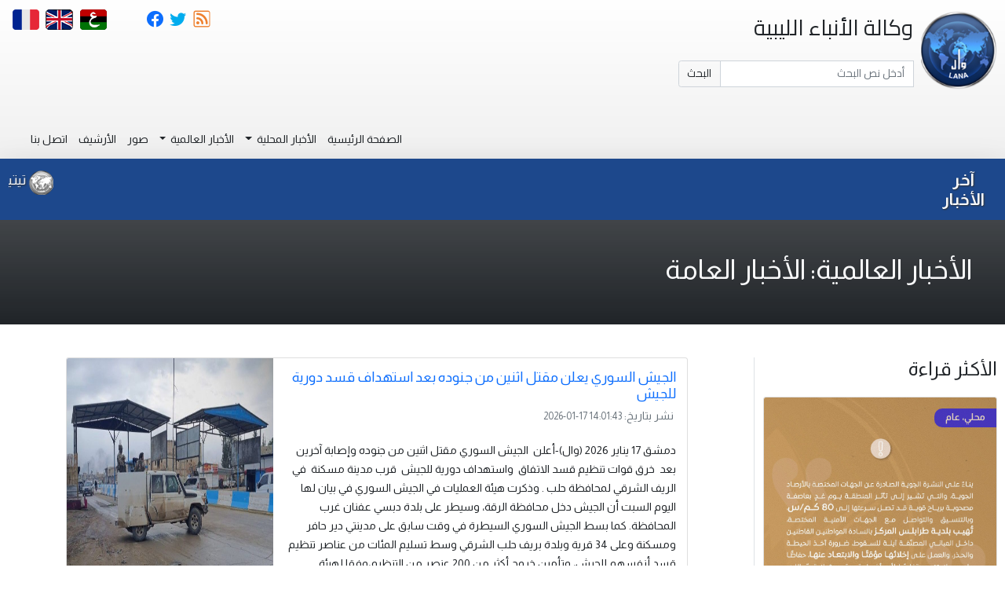

--- FILE ---
content_type: text/html; charset=UTF-8
request_url: https://lana.gov.ly/category.php?lang=ar&id=22&page=10
body_size: 53824
content:
<!doctype html>
<html lang="ar" dir="rtl">

<head>
    <!-- Global site tag (gtag.js) - Google Analytics -->
    <script async src="https://www.googletagmanager.com/gtag/js?id=UA-37371431-1"></script>
    <script>
        window.dataLayer = window.dataLayer || [];
        function gtag(){dataLayer.push(arguments);}
        gtag('js', new Date());

          gtag('config', 'UA-37371431-1');
    </script>

    <meta charset="utf-8">
    <meta name="viewport" content="width=device-width, initial-scale=1">
    <meta name="Classification" content="News">
    <link rel="shortcut icon" type="image/ico" href="https://lana.gov.ly/favicon.ico" />
            <link rel="stylesheet" href="https://cdn.jsdelivr.net/npm/bootstrap@5.1.0/dist/css/bootstrap.rtl.min.css" integrity="sha384-XfhC/Sid4FIGSXYebcOtcSCRFkd/zZzAMVipf0bNWucloRvcKK2/dpVWodQbQ1Ek" crossorigin="anonymous">
        <!--<link rel="stylesheet" href="https://cdn.jsdelivr.net/npm/bootstrap@5.0.0-beta2/dist/css/bootstrap.rtl.min.css" integrity="sha384-4dNpRvNX0c/TdYEbYup8qbjvjaMrgUPh+g4I03CnNtANuv+VAvPL6LqdwzZKV38G" crossorigin="anonymous">-->
        <link href="https://lana.gov.ly/css/style.css?v=2" rel="stylesheet" type="text/css" />
    <link rel="preconnect" href="https://fonts.gstatic.com">
    <link href="https://fonts.googleapis.com/css2?family=Almarai:wght@300;400;700&family=El+Messiri:wght@400;500;600&display=swap" rel="stylesheet">
    <link href="https://fonts.googleapis.com/css2?family=Cairo:wght@200;300;400;600;700;900&display=swap" rel="stylesheet">

    <link href="https://lana.gov.ly/libs/owl/assets/owl.carousel.min.css" rel="stylesheet" type="text/css" />
    <link href="https://lana.gov.ly/libs/owl/assets/owl.theme.default.min.css" rel="stylesheet" type="text/css" />

    <script src="https://lana.gov.ly/libs/jquery-3.5.1.min.js" type="text/javascript"></script>

    

    <title>وكالة الأنباء الليبية - الأخبار العامة</title>


</head>
<body>
    
    <div class="container-fluid">
        
<section class="row breaking-news py-3 bg-danger shadow-lg" id="breaking-news" style="display:none;;">
    <div class="col-sm-2 col-md-1 col-lg-1 col-xl-1 d-none d-md-inline-block d-lg-inline-block d-xl-inline-block align-content-center text text-center text-light">
        <span class="breaking-news-title fw-bold p-0 pt-2 h3 text-light text-shadow">عاجل</span>
    </div>
    <div class="col-sm-10 col-md-11 col-lg-11 col-xl-11">
        <div class="tcontainer">
            <div class="ticker-wrap pt-2">
                <div class="ticker-breaking-news-move" id="breaking-news-items">
                                    </div>
            </div>
        </div>
    </div>
</section><header class="header row">
    <!--Logo-->
    <div class="col-sm-12 text-center col-md-2 col-lg-2 col-xl-1 text-lg-end logo-image pt-3">
        <img src="resources/logo.png" alt="Lana News" class="align-items-center" />
    </div>

    <!--Title and Search Text Box-->
    <div class="col-sm-12 text-center col-md-4 col-lg-3 col-xl-3 text-lg-start header-title pt-3">
        <div class="row align-items-start fs-2">
            <div class="col">
                وكالة الأنباء الليبية            </div>
        </div>

        <div class="row align-items-end mt-4">
            <div class="col text-start align-items-end">
                <form class="input-group mb-3" method="get" action="search.php">
                    <input type="hidden" name="lang" value="ar">
                    <input class="form-control" 
                           value=""
                           type="search" name="q" autocomplete="on" 
                           placeholder="أدخل نص البحث" aria-label="Search">
                    <button class="btn header-search-button" type="submit" id="button-search">البحث</button>
                </form>
            </div>
        </div>

    </div>

    <!--Social icons, Ads and Main Menu-->
    <div class="col-sm-12 col-md-6 col-lg-7 col-xl-8">

        <!--Social Icons-->
        <div class="row text-end align-items-start">
            <div class="col text-end fw-light">
                <ul class="nav justify-content-end social-icons">
                    <li class="nav-item">
                        <a class="nav-link " href="https://lana.gov.ly/rss/ar/">
                            <i class="bi bi-rss rss-icon"></i>
                        </a>
                    </li>
                    <li class="nav-item p-0">
                        <a class="nav-link" href="https://twitter.com/lana_news">
                            <i class="bi bi-twitter twitter-icon"></i>
                        </a>
                    </li>
                    <li class="nav-item p-0 me-5">
                        <a class="nav-link" href="https://www.facebook.com/LibyanNewsAgencylana">
                            <i class="bi bi-facebook"></i>
                        </a>
                    </li>
                    <li class="nav-item mb-5 language-selector">
                        <a class="nav-link" href="index.php?lang=ar">
                            <img src="imgs/arabic.png" alt=""/>
                        </a>
                    </li>
                    <li class="nav-item language-selector">
                        <a class="nav-link" href="index.php?lang=en">
                            <img src="imgs/english.png" alt=""/>
                        </a>
                    </li>
                    <li class="nav-item language-selector">
                        <a class="nav-link" href="index.php?lang=fr">
                            <img src="imgs/french.png" alt=""/>
                        </a>
                    </li>

                </ul>
            </div>
        </div>

        <!--Ads Banner-->
        <div class="row text-end align-items-start justify-content-end">
            <div class="col col-lg-7 text-end">
                <div class="alert text-center" role="alert">
                    &nbsp;
                </div>
            </div>
        </div>

        <!--Main Menu-->
        <div class="row text-end align-items-end">
            <!--Main Menu-->
            <div class="col text-end align-items-end">
                <nav class="navbar navbar-expand-lg navbar-light">
                    <div class="container-fluid">
                        <button class="navbar-toggler" type="button" data-bs-toggle="collapse" data-bs-target="#navbarMainMenu" aria-controls="navbarMainMenu" aria-expanded="false" aria-label="Toggle navigation">
                            <span class="navbar-toggler-icon"></span>
                        </button>
                        <div class="collapse navbar-collapse" id="navbarMainMenu">
                            <ul class="navbar-nav ms-auto">
                                <li class="nav-item">
                                    <a class="nav-link text-dark" aria-current="page" href="https://lana.gov.ly/index.php?lang=ar&page=1">الصفحة الرئيسية</a>
                                </li>
                                                                    <li class="nav-item dropdown">
                                        <a class="nav-link dropdown-toggle text-dark" href="#" id="dropDownMenuLink4" role="button" data-bs-toggle="dropdown" aria-expanded="false">
                                            الأخبار المحلية                                        </a>
                                        <ul class="dropdown-menu" aria-labelledby="navbarDropdownMenuLink">
                                                                                            <li><a class="dropdown-item" href="https://lana.gov.ly/category.php?lang=ar&id=5&page=1">الأخبار السياسية</a></li>
                                                                                                <li><a class="dropdown-item" href="https://lana.gov.ly/category.php?lang=ar&id=6&page=1">الأخبار الاقتصادية</a></li>
                                                                                                <li><a class="dropdown-item" href="https://lana.gov.ly/category.php?lang=ar&id=11&page=1">الأخبار الرياضية</a></li>
                                                                                                <li><a class="dropdown-item" href="https://lana.gov.ly/category.php?lang=ar&id=13&page=1">الأخبار العلمية</a></li>
                                                                                                <li><a class="dropdown-item" href="https://lana.gov.ly/category.php?lang=ar&id=14&page=1">الأخبار الثقافية</a></li>
                                                                                                <li><a class="dropdown-item" href="https://lana.gov.ly/category.php?lang=ar&id=18&page=1">أخبار الطقس</a></li>
                                                                                                <li><a class="dropdown-item" href="https://lana.gov.ly/category.php?lang=ar&id=21&page=1">الأخبار العامة</a></li>
                                                                                        </ul>
                                    </li>
                                                                        <li class="nav-item dropdown">
                                        <a class="nav-link dropdown-toggle text-dark" href="#" id="dropDownMenuLink7" role="button" data-bs-toggle="dropdown" aria-expanded="false">
                                            الأخبار العالمية                                        </a>
                                        <ul class="dropdown-menu" aria-labelledby="navbarDropdownMenuLink">
                                                                                            <li><a class="dropdown-item" href="https://lana.gov.ly/category.php?lang=ar&id=8&page=1">الأخبار السياسية</a></li>
                                                                                                <li><a class="dropdown-item" href="https://lana.gov.ly/category.php?lang=ar&id=9&page=1">الأخبار الاقتصادية</a></li>
                                                                                                <li><a class="dropdown-item" href="https://lana.gov.ly/category.php?lang=ar&id=10&page=1">الأخبار الرياضية</a></li>
                                                                                                <li><a class="dropdown-item" href="https://lana.gov.ly/category.php?lang=ar&id=19&page=1">الأخبار العلمية</a></li>
                                                                                                <li><a class="dropdown-item" href="https://lana.gov.ly/category.php?lang=ar&id=20&page=1">الأخبار الثقافية</a></li>
                                                                                                <li><a class="dropdown-item" href="https://lana.gov.ly/category.php?lang=ar&id=22&page=1">الأخبار العامة</a></li>
                                                                                        </ul>
                                    </li>
                                    
                                <li class="nav-item">
                                    <a class="nav-link text-dark" aria-current="page" href="photos.php?lang=ar">صور</a>
                                </li>
                                <!-- <li class="nav-item">
                                    <a class="nav-link text-dark" aria-current="page" href="#">تقارير</a>
                                </li> -->
                                <li class="nav-item">
                                    <a class="nav-link text-dark" aria-current="page" href="archive.php?lang=ar">الأرشيف</a>
                                </li>
                                <li class="nav-item">
                                    <a class="nav-link text-dark" aria-current="page" href="contact-us.php?lang=ar">اتصل بنا</a>
                                </li>
                            </ul>
                        </div>
                    </div>
                </nav>
            </div>
        </div>
    </div>
</header><section class="row latest-news py-2 shadow-lg" id="latest-news">
    <div class="col-sm-2 col-md-1 col-lg-1 col-xl-1 d-none d-md-inline-block d-lg-inline-block d-xl-inline-block align-content-center text text-center" >
        <span class="latest-news-title text-light fw-bold p-0 pt-2 h4 text-shadow">آخر الأخبار</span>
    </div>
    <div class="col-sm-10 col-md-11 col-lg-11 col-xl-11">
        <div class="tcontainer">
            <div class="ticker-wrap pt-2">
                <div class="ticker-move">
                                            <div class="ticker-item mx-4">
                            <img class="d-inline-block" src="imgs/lana-bullet.png" alt="LANA">
                            <a href="https://lana.gov.ly/post.php?lang=ar&id=350210" class="h5 text-shadow fw-normal text-decoration-none">تيتيه تبحث مع  السفير اليوناني لدى ليبيا التطورات السياسية والاقتصادية في البلاد</a>
                        </div>
                                                <div class="ticker-item mx-4">
                            <img class="d-inline-block" src="imgs/lana-bullet.png" alt="LANA">
                            <a href="https://lana.gov.ly/post.php?lang=ar&id=350189" class="h5 text-shadow fw-normal text-decoration-none">هيئة الحج تعلن إجراء القرعة السبت القادم</a>
                        </div>
                                                <div class="ticker-item mx-4">
                            <img class="d-inline-block" src="imgs/lana-bullet.png" alt="LANA">
                            <a href="https://lana.gov.ly/post.php?lang=ar&id=350188" class="h5 text-shadow fw-normal text-decoration-none">الباعور يبحث في نيودلهي مع شركات هندية  الشراكة الاقتصادية والاستثمارية </a>
                        </div>
                                                <div class="ticker-item mx-4">
                            <img class="d-inline-block" src="imgs/lana-bullet.png" alt="LANA">
                            <a href="https://lana.gov.ly/post.php?lang=ar&id=350187" class="h5 text-shadow fw-normal text-decoration-none">انطلاق  فعاليات التجمع الوطني الليبي بطرابلس بمشاركة الدبيبة</a>
                        </div>
                                                <div class="ticker-item mx-4">
                            <img class="d-inline-block" src="imgs/lana-bullet.png" alt="LANA">
                            <a href="https://lana.gov.ly/post.php?lang=ar&id=350183" class="h5 text-shadow fw-normal text-decoration-none">تواصل أعمال الورشة الاستراتيجية الوطنية للتعاون الدولي بمجلس النواب</a>
                        </div>
                                                <div class="ticker-item mx-4">
                            <img class="d-inline-block" src="imgs/lana-bullet.png" alt="LANA">
                            <a href="https://lana.gov.ly/post.php?lang=ar&id=350181" class="h5 text-shadow fw-normal text-decoration-none">لغو يل لـ ( وال)  : منشور المركزي لتنظيم النقد الأجنبي خطوة مهمة لتعزيز الاستقرار وضبط السوق</a>
                        </div>
                                                <div class="ticker-item mx-4">
                            <img class="d-inline-block" src="imgs/lana-bullet.png" alt="LANA">
                            <a href="https://lana.gov.ly/post.php?lang=ar&id=350172" class="h5 text-shadow fw-normal text-decoration-none">الفزاني يناقش مع عميد بلدية جادو تطوير القطاع السياحي والحفاظ على التراث</a>
                        </div>
                                                <div class="ticker-item mx-4">
                            <img class="d-inline-block" src="imgs/lana-bullet.png" alt="LANA">
                            <a href="https://lana.gov.ly/post.php?lang=ar&id=350156" class="h5 text-shadow fw-normal text-decoration-none"> الشويهدي يبحث مع عدد من الناشرين والكتاب الليبيين تحديات نشر الكتاب الليبي في الخارج </a>
                        </div>
                                                <div class="ticker-item mx-4">
                            <img class="d-inline-block" src="imgs/lana-bullet.png" alt="LANA">
                            <a href="https://lana.gov.ly/post.php?lang=ar&id=350138" class="h5 text-shadow fw-normal text-decoration-none">اجتماع امني موسع بمديرية أمن تاجوراء لبحث آخر الترتيبات الخاصة بإجراء انتخابات المجلس البلدي .</a>
                        </div>
                                                <div class="ticker-item mx-4">
                            <img class="d-inline-block" src="imgs/lana-bullet.png" alt="LANA">
                            <a href="https://lana.gov.ly/post.php?lang=ar&id=350136" class="h5 text-shadow fw-normal text-decoration-none">النيابة العامة تأمر بحبس 3 مسؤولين ببلدية المليطانية بتهمة الاخلال بالمال العام </a>
                        </div>
                                        </div>
            </div>
        </div>
    </div>
</section>
        <div class="row">
            <div class="col h-25 bg-dark bg-gradient text-light py-5 px-5">
                <h1>الأخبار العالمية: الأخبار العامة</h1>
            </div>
        </div>

        <div class="row">

            <!--Most Read Side-->
            <aside class="d-none d-md-block d-lg-block d-xl-block d-xxl-block col-md-3 col-lg-3 col-xl-3 mt-5 border-end">
                <h3 class="mb-4">الأكثر قراءة</h3>


    <div class="card mb-3">
                <div class="tag tag-21">
            <img src="resources/spinner.svg" data-src="https://lana.gov.ly/images/src/350051.jpg" class="card-img mzLazyLoad" alt="350051">
            <noscript>
                <img src="https://lana.gov.ly/images/src/350051.jpg" class="card-img" alt="350051">
            </noscript>
        </div>
        <div class="card-body">
            <h5 class="card-title ">
                <a class="text-primary stretched-link" href="https://lana.gov.ly/post.php?lang=ar&id=350051">
                    تنبيه عاجل من بلدية طرابلس المركز بشأن عاصفة متوقعة                </a>
            </h5>
        </div>
        <div class="card-footer">
            <small class="text-muted">
                نشر بتاريخ:
                <span class="date"><time dir="ltr">2026-01-31 16:13:13</time></span>
            </small>
        </div>
    </div>

    <div class="card aside-card mb-3 w-100">
        <div class="row row-cols-2 g-0" style="font-size: 1em;">
                            <div class="col-5 col-sm-4 col-md-2 col-lg-5 col-xl-5 aside-card-image tag tag-11">
                    <img src="https://lana.gov.ly/images/src/349921.jpg" alt="..." style="">
                </div>
                        <div class="col-7 col-sm-8 col-md-10 col-lg-7 col-xl-7">
                <div class="card-body aside-card-body">
                    <h5 class="card-title" style="">
                        <a class="text-dark stretched-link" href="https://lana.gov.ly/post.php?lang=ar&id=349921">
                            الأهلي طرابلس والاتحاد في قمة ربع نهائي بطولة دبي الدولية لكرة السلة                        </a>
                    </h5>
                </div>
                <div class="card-footer">
                    <small class="text-muted">
                        <span class="date"><time datetime="2026-01-29 11:08:25" dir="ltr">2026-01-29 11:08:25</time></span>
                    </small>
                </div>

            </div>
        </div>
    </div>


    <div class="card aside-card mb-3 w-100">
        <div class="row row-cols-2 g-0" style="font-size: 1em;">
                            <div class="col-5 col-sm-4 col-md-2 col-lg-5 col-xl-5 aside-card-image tag tag-5">
                    <img src="https://lana.gov.ly/images/src/350066.jpg" alt="..." style="">
                </div>
                        <div class="col-7 col-sm-8 col-md-10 col-lg-7 col-xl-7">
                <div class="card-body aside-card-body">
                    <h5 class="card-title" style="">
                        <a class="text-dark stretched-link" href="https://lana.gov.ly/post.php?lang=ar&id=350066">
                              في بيان عاجل : جهاز الإسعاف والطوارئ يطالب مكاتبه بالمنطقتين الغربية والوسطى برفع درجة التأهب والاستعداد.                        </a>
                    </h5>
                </div>
                <div class="card-footer">
                    <small class="text-muted">
                        <span class="date"><time datetime="2026-01-31 21:26:53" dir="ltr">2026-01-31 21:26:53</time></span>
                    </small>
                </div>

            </div>
        </div>
    </div>


    <div class="card aside-card mb-3 w-100">
        <div class="row row-cols-2 g-0" style="font-size: 1em;">
                            <div class="col-5 col-sm-4 col-md-2 col-lg-5 col-xl-5 aside-card-image tag tag-21">
                    <img src="https://lana.gov.ly/images/src/350068.jpg" alt="..." style="">
                </div>
                        <div class="col-7 col-sm-8 col-md-10 col-lg-7 col-xl-7">
                <div class="card-body aside-card-body">
                    <h5 class="card-title" style="">
                        <a class="text-dark stretched-link" href="https://lana.gov.ly/post.php?lang=ar&id=350068">
                            عطلة رسمية في كافة المؤسسات التعليمية الواقعة داخل نطاق بلدية طرابلس المركز .                        </a>
                    </h5>
                </div>
                <div class="card-footer">
                    <small class="text-muted">
                        <span class="date"><time datetime="2026-01-31 21:52:33" dir="ltr">2026-01-31 21:52:33</time></span>
                    </small>
                </div>

            </div>
        </div>
    </div>


    <div class="card aside-card mb-3 w-100">
        <div class="row row-cols-2 g-0" style="font-size: 1em;">
                            <div class="col-5 col-sm-4 col-md-2 col-lg-5 col-xl-5 aside-card-image tag tag-21">
                    <img src="https://lana.gov.ly/images/src/350036.jpg" alt="..." style="">
                </div>
                        <div class="col-7 col-sm-8 col-md-10 col-lg-7 col-xl-7">
                <div class="card-body aside-card-body">
                    <h5 class="card-title" style="">
                        <a class="text-dark stretched-link" href="https://lana.gov.ly/post.php?lang=ar&id=350036">
                            الحكومة الليبية المكلفة من النواب تعلن توفير كميات من السلع التمونية المدعومة                        </a>
                    </h5>
                </div>
                <div class="card-footer">
                    <small class="text-muted">
                        <span class="date"><time datetime="2026-01-31 11:09:03" dir="ltr">2026-01-31 11:09:03</time></span>
                    </small>
                </div>

            </div>
        </div>
    </div>


    <div class="card aside-card mb-3 w-100">
        <div class="row row-cols-2 g-0" style="font-size: 1em;">
                            <div class="col-5 col-sm-4 col-md-2 col-lg-5 col-xl-5 aside-card-image tag tag-21">
                    <img src="https://lana.gov.ly/images/src/349889.jpg" alt="..." style="">
                </div>
                        <div class="col-7 col-sm-8 col-md-10 col-lg-7 col-xl-7">
                <div class="card-body aside-card-body">
                    <h5 class="card-title" style="">
                        <a class="text-dark stretched-link" href="https://lana.gov.ly/post.php?lang=ar&id=349889">
                            جهاز مكافحة الجرائم المالية يناقش إعداد دليل الاجراءات الخاص باستراتيجيات الجهاز                         </a>
                    </h5>
                </div>
                <div class="card-footer">
                    <small class="text-muted">
                        <span class="date"><time datetime="2026-01-28 20:44:56" dir="ltr">2026-01-28 20:44:56</time></span>
                    </small>
                </div>

            </div>
        </div>
    </div>


    <div class="card aside-card mb-3 w-100">
        <div class="row row-cols-2 g-0" style="font-size: 1em;">
                            <div class="col-5 col-sm-4 col-md-2 col-lg-5 col-xl-5 aside-card-image tag tag-5">
                    <img src="https://lana.gov.ly/images/src/350076.jpg" alt="..." style="">
                </div>
                        <div class="col-7 col-sm-8 col-md-10 col-lg-7 col-xl-7">
                <div class="card-body aside-card-body">
                    <h5 class="card-title" style="">
                        <a class="text-dark stretched-link" href="https://lana.gov.ly/post.php?lang=ar&id=350076">
                            بلدية زلة تستعد لإطلاق  رالي الهروج السياحي الصحراوي بمشاركة واسعة من مختلف المدن الليبية                        </a>
                    </h5>
                </div>
                <div class="card-footer">
                    <small class="text-muted">
                        <span class="date"><time datetime="2026-02-01 09:22:15" dir="ltr">2026-02-01 09:22:15</time></span>
                    </small>
                </div>

            </div>
        </div>
    </div>


    <div class="card aside-card mb-3 w-100">
        <div class="row row-cols-2 g-0" style="font-size: 1em;">
                            <div class="col-5 col-sm-4 col-md-2 col-lg-5 col-xl-5 aside-card-image tag tag-5">
                    <img src="https://lana.gov.ly/images/src/350136.jpg" alt="..." style="">
                </div>
                        <div class="col-7 col-sm-8 col-md-10 col-lg-7 col-xl-7">
                <div class="card-body aside-card-body">
                    <h5 class="card-title" style="">
                        <a class="text-dark stretched-link" href="https://lana.gov.ly/post.php?lang=ar&id=350136">
                            النيابة العامة تأمر بحبس 3 مسؤولين ببلدية المليطانية بتهمة الاخلال بالمال العام                         </a>
                    </h5>
                </div>
                <div class="card-footer">
                    <small class="text-muted">
                        <span class="date"><time datetime="2026-02-01 20:10:01" dir="ltr">2026-02-01 20:10:01</time></span>
                    </small>
                </div>

            </div>
        </div>
    </div>


    <div class="card aside-card mb-3 w-100">
        <div class="row row-cols-2 g-0" style="font-size: 1em;">
                            <div class="col-5 col-sm-4 col-md-2 col-lg-5 col-xl-5 aside-card-image tag tag-11">
                    <img src="https://lana.gov.ly/images/src/349924.jpg" alt="..." style="">
                </div>
                        <div class="col-7 col-sm-8 col-md-10 col-lg-7 col-xl-7">
                <div class="card-body aside-card-body">
                    <h5 class="card-title" style="">
                        <a class="text-dark stretched-link" href="https://lana.gov.ly/post.php?lang=ar&id=349924">
                            كرة القدم الإفريقية | عقوبات تاريخية تضرب السنغال والمغرب                        </a>
                    </h5>
                </div>
                <div class="card-footer">
                    <small class="text-muted">
                        <span class="date"><time datetime="2026-01-29 11:24:33" dir="ltr">2026-01-29 11:24:33</time></span>
                    </small>
                </div>

            </div>
        </div>
    </div>


    <div class="card aside-card mb-3 w-100">
        <div class="row row-cols-2 g-0" style="font-size: 1em;">
                            <div class="col-5 col-sm-4 col-md-2 col-lg-5 col-xl-5 aside-card-image tag tag-5">
                    <img src="https://lana.gov.ly/images/src/349946.jpg" alt="..." style="">
                </div>
                        <div class="col-7 col-sm-8 col-md-10 col-lg-7 col-xl-7">
                <div class="card-body aside-card-body">
                    <h5 class="card-title" style="">
                        <a class="text-dark stretched-link" href="https://lana.gov.ly/post.php?lang=ar&id=349946">
                            ترحيل 48 مهاجراً مصرياً غير شرعي عبر مطار معيتيقة                        </a>
                    </h5>
                </div>
                <div class="card-footer">
                    <small class="text-muted">
                        <span class="date"><time datetime="2026-01-29 14:15:34" dir="ltr">2026-01-29 14:15:34</time></span>
                    </small>
                </div>

            </div>
        </div>
    </div>

            </aside>

            <!--Main-->
            <div class="col-sm-12 col-md-9 col-lg-9 col-xl-9 mt-5 px-5 category-list-posts">
                
                    <div class="card mb-3 mx-5">
                        <div class="row g-0">
                            <div class="col-sm-12 col-md-8">
                                <div class="card-body">
                                    <h5 class="card-title">
                                        <a href="https://lana.gov.ly/post.php?lang=ar&id=348938">
                                             الجيش السوري يعلن مقتل اثنين من جنوده بعد استهداف قسد  دورية للجيش                                        </a>
                                    </h5>
                                    <p class="text text-muted pb-2 pe-2 ps-1">
                                        نشر بتاريخ:
                                        <span class="small" dir="ltr"><time datetime="2026-01-17 14:01:43">2026-01-17 14:01:43</time></span>
                                    </p>
                                    <p class="card-text">
                                        دمشق 17 يناير 2026 (وال)-أعلن&nbsp; الجيش السوري مقتل اثنين من جنوده وإصابة آخرين بعد&nbsp; خرق قوات تنظيم قسد الاتفاق&nbsp; واستهداف دورية للجيش&nbsp; قرب مدينة مسكنة&nbsp; في الريف الشرقي لمحافظة حلب .

وذكرت هيئة العمليات في الجيش السوري في بيان لها اليوم السبت أن الجيش دخل محافظة الرقة، وسيطر على بلدة دبسي عفنان غرب المحافظة.
كما بسط الجيش السوري السيطرة في وقت سابق على مدينتي دير حافر ومسكنة وعلى 34 قرية وبلدة بريف حلب الشرقي وسط تسليم المئات من عناصر تنظيم قسد أنفسهم للجيش، وتأمين خروج أكثر من 200 عنصر من التنظيم،وفقا لهيئة العمليات.وقالت الهيئة إن ميليشيات...
                                        <a href="https://lana.gov.ly/post.php?lang=ar&id=348938" class="text-white text-decoration-none fw-bold ps-2 badge badge bg-primary">
                                            إقرأ المزيد                                        </a>
                                    </p>
                                </div>
                            </div>
                            <div class="category-card-image col-sm-12 col-md-4">
                                <img src="resources/spinner.svg" class="mzLazyLoad" data-src="https://lana.gov.ly/images/src/348938.jpg" alt="..." style="">
                                <noscript>
                                    <img src="https://lana.gov.ly/images/src/348938.jpg" alt="..." style="">
                                </noscript>
                            </div>
                        </div>
                    </div>
                
                    <div class="card mb-3 mx-5">
                        <div class="row g-0">
                            <div class="col-sm-12 col-md-8">
                                <div class="card-body">
                                    <h5 class="card-title">
                                        <a href="https://lana.gov.ly/post.php?lang=ar&id=348916">
                                            مقتل شخصين في غارات اسرائيلية جنوب لبنان                                        </a>
                                    </h5>
                                    <p class="text text-muted pb-2 pe-2 ps-1">
                                        نشر بتاريخ:
                                        <span class="small" dir="ltr"><time datetime="2026-01-16 16:00:49">2026-01-16 16:00:49</time></span>
                                    </p>
                                    <p class="card-text">
                                        بيروت 16 يناير 2026 (وال)-أعلنت وزارة الصحة اللبنانية اليوم الجمعة، مقتل شخصين&nbsp; في غارتين إسرائيليتين استهدفتا قضاءي صور والنبطية جنوبي لبنان .

وقالت الوزارة في بيان، إن "غارة للعدو الإسرائيلي صباح اليوم&nbsp; على شاحنة&nbsp; في بلدة المنصوري بقضاء صور أدت إلى استشهاد مواطن".
وأشارت الوزارة إلى أن غارة إسرائيلية استهدفت ليلا سيارة في بلدة ميفدون بقضاء النبطية "أدت إلى استشهاد مواطن"أيضا.
من جهة أخرى أعلنت قوة الأمم المتحدة في لبنان "اليونيفيل" الجمعة، أن طائرة مسيّرة ألقت قنبلة يدوية قرب دورية تابعة لها جنوبي البلاد،...
                                        <a href="https://lana.gov.ly/post.php?lang=ar&id=348916" class="text-white text-decoration-none fw-bold ps-2 badge badge bg-primary">
                                            إقرأ المزيد                                        </a>
                                    </p>
                                </div>
                            </div>
                            <div class="category-card-image col-sm-12 col-md-4">
                                <img src="resources/spinner.svg" class="mzLazyLoad" data-src="https://lana.gov.ly/images/src/348916.jpg" alt="..." style="">
                                <noscript>
                                    <img src="https://lana.gov.ly/images/src/348916.jpg" alt="..." style="">
                                </noscript>
                            </div>
                        </div>
                    </div>
                
                    <div class="card mb-3 mx-5">
                        <div class="row g-0">
                            <div class="col-sm-12 col-md-8">
                                <div class="card-body">
                                    <h5 class="card-title">
                                        <a href="https://lana.gov.ly/post.php?lang=ar&id=348913">
                                            الدفاع الروسية تعلن إسقاط 106 مسيرة أوكرانية                                         </a>
                                    </h5>
                                    <p class="text text-muted pb-2 pe-2 ps-1">
                                        نشر بتاريخ:
                                        <span class="small" dir="ltr"><time datetime="2026-01-16 15:04:05">2026-01-16 15:04:05</time></span>
                                    </p>
                                    <p class="card-text">
                                        &nbsp;موسكو&nbsp; 16 يناير 2026(وال)- أعلنت وزارة الدفاع الروسية، أن أنظمة الدفاع الجوي ، أسقطت 106 طائرات مسيرة أوكرانية خلال الليلة الماضية فوق عدة مناطق روسية.وأضافت الوزارة في بيان لها اليوم الجمعة&nbsp; أن 44 طائرة تم اسقاطها&nbsp; فوق مقاطعة بيلغورود و22 طائرة فوق مقاطعة ريازان و11 طائرة فوق كل من مقاطعتي روستوف وفورونيج، إلى جانب 7 طائرات فوق مقاطعة كورسك.
وأوضح البيان أن الدفاعات الروسية أسقطت 4 طائرات فوق كل من مقاطعتي تولا وفولغوغراد، وطائرة واحدة فوق كل من شبه جزيرة القرم ومقاطعتي أوريول...
                                        <a href="https://lana.gov.ly/post.php?lang=ar&id=348913" class="text-white text-decoration-none fw-bold ps-2 badge badge bg-primary">
                                            إقرأ المزيد                                        </a>
                                    </p>
                                </div>
                            </div>
                            <div class="category-card-image col-sm-12 col-md-4">
                                <img src="resources/spinner.svg" class="mzLazyLoad" data-src="https://lana.gov.ly/images/src/348913.jpg" alt="..." style="">
                                <noscript>
                                    <img src="https://lana.gov.ly/images/src/348913.jpg" alt="..." style="">
                                </noscript>
                            </div>
                        </div>
                    </div>
                
                    <div class="card mb-3 mx-5">
                        <div class="row g-0">
                            <div class="col-sm-12 col-md-8">
                                <div class="card-body">
                                    <h5 class="card-title">
                                        <a href="https://lana.gov.ly/post.php?lang=ar&id=348889">
                                            الأغذية العالمي  يحذر من نفاذ المساعدات الغذائية في السودان                                        </a>
                                    </h5>
                                    <p class="text text-muted pb-2 pe-2 ps-1">
                                        نشر بتاريخ:
                                        <span class="small" dir="ltr"><time datetime="2026-01-15 20:08:15">2026-01-15 20:08:15</time></span>
                                    </p>
                                    <p class="card-text">
                                        روما 15 يناير&nbsp; 2026 (وال)- حذر برنامج الأغذية العالمي التابع للأمم المتحدة اليوم الخميس من نفاذ المساعدات الغذائية في السودان في غضون شهرين بسبب نقص التمويل، رغم معاناة الملايين من الجوع الشديد&nbsp; .وأوضح البرنامج الأممي في بيان، أنه في غياب تمويل إضافي فوري، سيُحرم ملايين الأشخاص من المساعدات الغذائية الحيوية في غضون أسابيع، مشيرا إلى أنه تم تقليص الحصص الغذائية إلى الحد الأدنى الكافي للبقاء على قيد الحياة.وتوقع&nbsp; البرنامج نفاذالمخزون الغذائي في السودان بحلول نهاية مارس المقبل، مشيرا إلى ما تضمنه تقريره للتصنيف المرحلي...
                                        <a href="https://lana.gov.ly/post.php?lang=ar&id=348889" class="text-white text-decoration-none fw-bold ps-2 badge badge bg-primary">
                                            إقرأ المزيد                                        </a>
                                    </p>
                                </div>
                            </div>
                            <div class="category-card-image col-sm-12 col-md-4">
                                <img src="resources/spinner.svg" class="mzLazyLoad" data-src="https://lana.gov.ly/images/src/348889.jpg" alt="..." style="">
                                <noscript>
                                    <img src="https://lana.gov.ly/images/src/348889.jpg" alt="..." style="">
                                </noscript>
                            </div>
                        </div>
                    </div>
                
                    <div class="card mb-3 mx-5">
                        <div class="row g-0">
                            <div class="col-sm-12 col-md-8">
                                <div class="card-body">
                                    <h5 class="card-title">
                                        <a href="https://lana.gov.ly/post.php?lang=ar&id=348810">
                                            اف بي آي يداهم منزل صحفية بواشنطن بوسط اليوم ويقوم بتفتيشه .                                        </a>
                                    </h5>
                                    <p class="text text-muted pb-2 pe-2 ps-1">
                                        نشر بتاريخ:
                                        <span class="small" dir="ltr"><time datetime="2026-01-14 19:35:00">2026-01-14 19:35:00</time></span>
                                    </p>
                                    <p class="card-text">
                                        واشنطن 14 يناير 2026 م (وال) ــ  قالت وزارة العدل إن عملاء مكتب التحقيقات الفيدرالي قاموا بتفتيش منزل مراسل صحيفة "واشنطن بوست" اليوم الأربعاء كجزء من تحقيق في تسريب معلومات تتعلق بمقاول تابع لوزارة الدفاع متهم بمشاركة معلومات سرية .
وذكرت صحيفة "واشنطن بوست" (أن هاتف "هانا ناتانسون"، احدى العاملات بالصحيفة التي تغطي تحولات الرئيس دونالد ترامب في الحكومة الفيدرالية ، وساعتها من نوع "جارمن"، تمت مصادرتهما خلال تفتيش منزلها في ولاية فرجينيا على أيدي عملاء من "مكتب التحقيقات الفدرالي FPI". 
وقد غطت "ناتانسون" على نطاق واسع شؤون القوى العاملة الفيدرالية، ونشرت مؤخرًا مقالًا...
                                        <a href="https://lana.gov.ly/post.php?lang=ar&id=348810" class="text-white text-decoration-none fw-bold ps-2 badge badge bg-primary">
                                            إقرأ المزيد                                        </a>
                                    </p>
                                </div>
                            </div>
                            <div class="category-card-image col-sm-12 col-md-4">
                                <img src="resources/spinner.svg" class="mzLazyLoad" data-src="https://lana.gov.ly/images/src/348810.jpg" alt="..." style="">
                                <noscript>
                                    <img src="https://lana.gov.ly/images/src/348810.jpg" alt="..." style="">
                                </noscript>
                            </div>
                        </div>
                    </div>
                
                <div class="row">
                    <div class="col text-center mx-auto">
                        <nav aria-label="pagination" class="text-center mx-auto">
                                                        <ul class="pagination justify-content-center">
                                                                    <!--<li class="page-item"><a class="page-link" href="category.php?id=22&lang=ar&page=9">Previous</a></li>-->
                                    <li class="page-item"><a class="page-link" href="https://lana.gov.ly/category.php?lang=ar&id=22&page=9">Previous</a></li>
                                
                                                                    <!--<li class = "page-item "><a class = "page-link" href = "category.php?id=22&lang=ar&page=7">7</a></li>-->
                                    <li class="page-item "><a class="page-link" href="https://lana.gov.ly/category.php?lang=ar&id=22&page=7">7</a></li>
                                                                    <!--<li class = "page-item "><a class = "page-link" href = "category.php?id=22&lang=ar&page=8">8</a></li>-->
                                    <li class="page-item "><a class="page-link" href="https://lana.gov.ly/category.php?lang=ar&id=22&page=8">8</a></li>
                                                                    <!--<li class = "page-item "><a class = "page-link" href = "category.php?id=22&lang=ar&page=9">9</a></li>-->
                                    <li class="page-item "><a class="page-link" href="https://lana.gov.ly/category.php?lang=ar&id=22&page=9">9</a></li>
                                                                    <!--<li class = "page-item  active"><a class = "page-link" href = "category.php?id=22&lang=ar&page=10">10</a></li>-->
                                    <li class="page-item  active"><a class="page-link" href="https://lana.gov.ly/category.php?lang=ar&id=22&page=10">10</a></li>
                                                                    <!--<li class = "page-item "><a class = "page-link" href = "category.php?id=22&lang=ar&page=11">11</a></li>-->
                                    <li class="page-item "><a class="page-link" href="https://lana.gov.ly/category.php?lang=ar&id=22&page=11">11</a></li>
                                                                    <!--<li class = "page-item "><a class = "page-link" href = "category.php?id=22&lang=ar&page=12">12</a></li>-->
                                    <li class="page-item "><a class="page-link" href="https://lana.gov.ly/category.php?lang=ar&id=22&page=12">12</a></li>
                                                                    <!--<li class = "page-item "><a class = "page-link" href = "category.php?id=22&lang=ar&page=13">13</a></li>-->
                                    <li class="page-item "><a class="page-link" href="https://lana.gov.ly/category.php?lang=ar&id=22&page=13">13</a></li>
                                                                    <!--<li class = "page-item "><a class = "page-link" href = "category.php?id=22&lang=ar&page=14">14</a></li>-->
                                    <li class="page-item "><a class="page-link" href="https://lana.gov.ly/category.php?lang=ar&id=22&page=14">14</a></li>
                                                                    <!--<li class = "page-item "><a class = "page-link" href = "category.php?id=22&lang=ar&page=15">15</a></li>-->
                                    <li class="page-item "><a class="page-link" href="https://lana.gov.ly/category.php?lang=ar&id=22&page=15">15</a></li>
                                                                    <!--<li class = "page-item "><a class = "page-link" href = "category.php?id=22&lang=ar&page=16">16</a></li>-->
                                    <li class="page-item "><a class="page-link" href="https://lana.gov.ly/category.php?lang=ar&id=22&page=16">16</a></li>
                                                                                                    <li class="page-item">
                                        <!--<a class="page-link" href="category.php?id=22&lang=ar&page=11">Next</a>-->
                                        <a class="page-link" href="https://lana.gov.ly/category.php?lang=ar&id=22&page=11">Next</a>
                                    </li>
                                
                            </ul>
                        </nav>
                    </div>
                </div>
            </div>
        </div>

        <!--For mid and large screen-->

<footer class="row footer bg-dark text-white py-4 fs-6">
    <div class="col-6">
        <h4 class="text-decoration-underline">وكالة الأنباء الليبية</h4>
        <p class="px-4 justify-content-start small">
            أنشئت وكالة الأنباء الليبية بموجب القرار رقم 17 لسنة 1964 الصادر بتاريخ 
            <span class="text-nowrap">1 أكتوبر 1964 </span>
            تحت اسم وكالة الأنباء الليبية .
        </p>
        <p class="px-4 justify-content-start small">
            تغير اسمها عدة مرات ثم عاودت وكالة الأنباء الليبية بثها تحت مسماها الذي تأسست به عام 1964 تحت اسم ( وكالة الأنباء الليبية ) (وال) بناء على قرار شؤون الإعلام بالمكتب التنفيذي بالمجلس الوطني الإنتقالي عام 2011 
        </p>
    </div>

    <div class="col-3 text-end justify-content-center align-middle">
        <h4 class="justify-content-end pe-4">تابعنا</h4>

        <ul class="nav justify-content-end social-icons">
            <li class="nav-item">
                <a class="nav-link" target="_blank" href="https://lana.gov.ly/rss/ar/">
                    <i class="bi bi-rss rss-icon"></i>
                </a>
            </li>
            <li class="nav-item p-0">
                <a class="nav-link" target="_blank" href="https://twitter.com/lana_news">
                    <i class="bi bi-twitter twitter-icon"></i>
                </a>
            </li>
            <li class="nav-item p-0">
                <a class="nav-link" target="_blank" href="https://www.facebook.com/LibyanNewsAgencylana">
                    <i class="bi bi-facebook facebook-icon"></i>
                </a>
            </li>
        </ul>
    </div>

    <div class="col-3 align-self-end text-end " style="overflow: hidden;">

        <div class="clearfix"></div>
        <img src="resources/logo-watermark.png" alt="LANA LOGO" class=""/>
        <div class="clearfix"></div>
        <span class="text text-muted">
            &copy; جميع الحقوق محفوظة<br> لوكالة الأنباء الليبية 2021        </span>
    </div>
</footer>
    </div>

    <!--<script src="https://cdn.jsdelivr.net/npm/bootstrap@5.0.0-beta2/dist/js/bootstrap.bundle.min.js" integrity="sha384-b5kHyXgcpbZJO/tY9Ul7kGkf1S0CWuKcCD38l8YkeH8z8QjE0GmW1gYU5S9FOnJ0" crossorigin="anonymous"></script>-->

<script src="https://cdn.jsdelivr.net/npm/bootstrap@5.1.0/dist/js/bootstrap.bundle.min.js" integrity="sha384-U1DAWAznBHeqEIlVSCgzq+c9gqGAJn5c/t99JyeKa9xxaYpSvHU5awsuZVVFIhvj" crossorigin="anonymous"></script>

<script src="https://lana.gov.ly/libs/owl/owl.carousel.min.js" type="text/javascript"></script>
<script src="https://lana.gov.ly/js/script.js?v=2" type="text/javascript"></script>
</body>

</html>